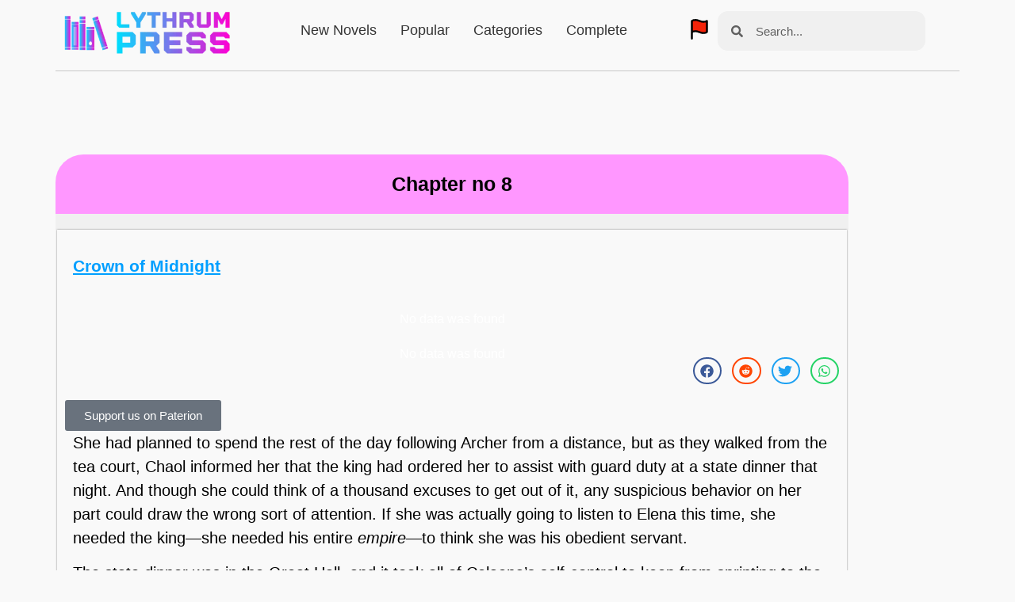

--- FILE ---
content_type: text/html; charset=utf-8
request_url: https://www.google.com/recaptcha/api2/aframe
body_size: -86
content:
<!DOCTYPE HTML><html><head><meta http-equiv="content-type" content="text/html; charset=UTF-8"></head><body><script nonce="CUB4nC99f0f2QSvoSXchkQ">/** Anti-fraud and anti-abuse applications only. See google.com/recaptcha */ try{var clients={'sodar':'https://pagead2.googlesyndication.com/pagead/sodar?'};window.addEventListener("message",function(a){try{if(a.source===window.parent){var b=JSON.parse(a.data);var c=clients[b['id']];if(c){var d=document.createElement('img');d.src=c+b['params']+'&rc='+(localStorage.getItem("rc::a")?sessionStorage.getItem("rc::b"):"");window.document.body.appendChild(d);sessionStorage.setItem("rc::e",parseInt(sessionStorage.getItem("rc::e")||0)+1);localStorage.setItem("rc::h",'1768994866300');}}}catch(b){}});window.parent.postMessage("_grecaptcha_ready", "*");}catch(b){}</script></body></html>